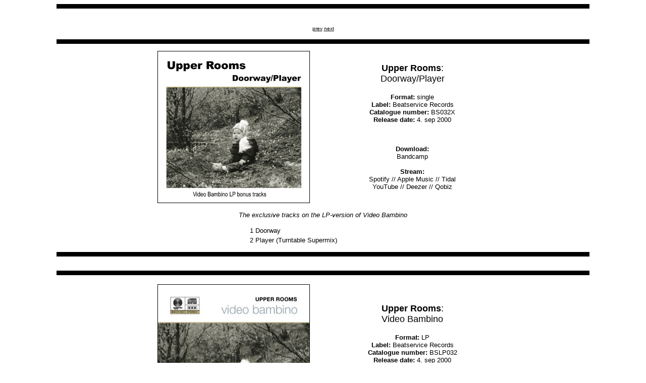

--- FILE ---
content_type: text/html
request_url: https://www.beatservice.no/release.asp?catno=32
body_size: 3067
content:
<HTML>

<head>
  
</head>

<!-- Google Tag Manager -->

<script>(function(w,d,s,l,i){w[l]=w[l]||[];w[l].push({'gtm.start':

new Date().getTime(),event:'gtm.js'});var f=d.getElementsByTagName(s)[0],

j=d.createElement(s),dl=l!='dataLayer'?'&l='+l:'';j.async=true;j.src=

'https://www.googletagmanager.com/gtm.js?id='+i+dl;f.parentNode.insertBefore(j,f);

})(window,document,'script','dataLayer','GTM-P3C5ZDD');</script>

<!-- End Google Tag Manager -->

<BODY BGCOLOR="#ffffff">

<meta charset="iso-8859-1">

<!-- Google Tag Manager (noscript) -->

<noscript><iframe src="https://www.googletagmanager.com/ns.html?id=GTM-P3C5ZDD"

height="0" width="0" style="display:none;visibility:hidden"></iframe></noscript>

<!-- End Google Tag Manager (noscript) --><meta charset='iso-8859-1'><style type='text/css'>a {color: black;}a:hover {color: red;}a {text-decoration:none}</style><FONT FACE='Verdana, Helvetica'><center><table border=0 bgcolor='black'><tr><td width='1050' height='5'></td></tr></table><br><HEAD><TITLE>BS032 Upper Rooms: Video Bambino</TITLE></HEAD><P ALIGN=CENTER><FONT SIZE=1><A HREF='release.asp?label=BS&catno=31'><U>prev</U></a> <A HREF='release.asp?label=BS&catno=33'><U>next</U></A></P><A NAME=BS032X></A><p></p><center><table border=0 bgcolor='black'><tr><td width='1050' height='5'></td></tr></table><br><center><table border=0><tr><td width='350' VALIGN=center align=center><IMG border = '1' SRC='BS032x.jpg' height=300 width=300></TD><TD WIDTH='350'><FONT SIZE=4><P ALIGN=CENTER><B><a href=upper_rooms.asp>Upper Rooms</a></B>:<BR>Doorway/Player</P><FONT SIZE=2><P ALIGN=CENTER><B>Format:</B> single<BR><B>Label:</B> Beatservice Records<BR><B>Catalogue number:</B> BS032X<BR><B>Release date:</B> 4. sep 2000<P ALIGN=CENTER><br><br><b>Download:</b><br><A HREF='https://upperrooms.bandcamp.com/album/doorway-player' target='_blank'>Bandcamp</A><br><br><b>Stream:</b><br><a href='https://open.spotify.com/album/668fantYgQ0MdQEw3uRkRn' target='_blank'>Spotify</a> // <A HREF='https://music.apple.com/album/1531872288' target='_blank'>Apple Music</A> // <a href='https://tidal.com/browse/album/454829' target='_blank'>Tidal</a><br><a href='https://www.youtube.com/playlist?list=OLAK5uy_nDGPSNlsctReheyr8ARf_PRRk5jWpimfI' target='_blank'>YouTube</a> // <a href='http://www.deezer.com/album/77711012' target='_blank'>Deezer</a> // <A HREF='https://www.qobuz.com/us-en/album/wp9pk8ytaxi3b' target='_blank'>Qobiz</A></TD></TABLE><FONT SIZE=2><P></P><p><i>The exclusive tracks on the LP-version of Video Bambino</i></p><CENTER><TABLE BORDER=0 WIDTH=350><TR><TD WIDTH=35 VALIGN=TOP ALIGN=RIGHT><P><FONT SIZE=2>1</TD><TD WIDTH=315 VALIGN=TOP><P><FONT SIZE=2>Doorway</TD></TR><TR><TD WIDTH=35 VALIGN=TOP ALIGN=RIGHT><P><FONT SIZE=2>2</TD><TD WIDTH=315 VALIGN=TOP><P><FONT SIZE=2>Player (Turntable Supermix)</TD></TR></TABLE></CENTER><p></p><center><table border=0 bgcolor='black'><tr><td width='1050' height='5'></td></tr></table><br><A NAME=BSLP032></A><p></p><center><table border=0 bgcolor='black'><tr><td width='1050' height='5'></td></tr></table><br><center><table border=0><tr><td width='350' VALIGN=center align=center><IMG border = '1' SRC='BS032.jpg' height=300 width=300><FONT SIZE=2><p>Design/artwork by Bernt Ottem</p></TD><TD WIDTH='350'><FONT SIZE=4><P ALIGN=CENTER><B><a href=upper_rooms.asp>Upper Rooms</a></B>:<BR>Video Bambino</P><FONT SIZE=2><P ALIGN=CENTER><B>Format:</B> LP<BR><B>Label:</B> Beatservice Records<BR><B>Catalogue number:</B> BSLP032<BR><B>Release date:</B> 4. sep 2000<P ALIGN=CENTER><A HREF='#pressinfoBSLP032'><U>press info</U></A><br><br><b>Download:</b><br><A HREF='https://upperrooms.bandcamp.com/album/video-bambino' target='_blank'>Bandcamp</A><br><br><b>Stream:</b><br><a href='https://open.spotify.com/album/4aTjW0RsrAmjyfdrea7VnB' target='_blank'>Spotify</a> // <A HREF='https://music.apple.com/album/202329830' target='_blank'>Apple Music</A> // <a href='https://tidal.com/browse/album/422715' target='_blank'>Tidal</a><br><a href='https://www.youtube.com/playlist?list=OLAK5uy_lPcl0WtU08NNPfQoWA8SUkSntc57UQjx4' target='_blank'>YouTube</a> // <a href='http://www.deezer.com/album/77688992' target='_blank'>Deezer</a> // <A HREF='https://www.qobuz.com/us-en/album/od6hpml7u4nic' target='_blank'>Qobiz</A></TD></TABLE><FONT SIZE=2><P></P><CENTER><TABLE BORDER=0 WIDTH=350><TR><TD WIDTH=35 VALIGN=TOP ALIGN=RIGHT><P><FONT SIZE=2>A1</TD><TD WIDTH=315 VALIGN=TOP><P><FONT SIZE=2>Video Bambino</TD></TR><TR><TD WIDTH=35 VALIGN=TOP ALIGN=RIGHT><P><FONT SIZE=2>A2</TD><TD WIDTH=315 VALIGN=TOP><P><FONT SIZE=2>Girl Sings (late night karaoke)</TD></TR><TR><TD WIDTH=35 VALIGN=TOP ALIGN=RIGHT><P><FONT SIZE=2>A3</TD><TD WIDTH=315 VALIGN=TOP><P><FONT SIZE=2>Clarinet</TD></TR><TR><TD WIDTH=35 VALIGN=TOP ALIGN=RIGHT><P><FONT SIZE=2>A4</TD><TD WIDTH=315 VALIGN=TOP><P><FONT SIZE=2>Groom</TD></TR><TR><TD WIDTH=35 VALIGN=TOP ALIGN=RIGHT><P><FONT SIZE=2>A5</TD><TD WIDTH=315 VALIGN=TOP><P><FONT SIZE=2>I Know She Is Sleeping</TD></TR><TR><TD WIDTH=35 VALIGN=TOP ALIGN=RIGHT><P><FONT SIZE=2>B1</TD><TD WIDTH=315 VALIGN=TOP><P><FONT SIZE=2>The Way We Tear</TD></TR><TR><TD WIDTH=35 VALIGN=TOP ALIGN=RIGHT><P><FONT SIZE=2>B2</TD><TD WIDTH=315 VALIGN=TOP><P><FONT SIZE=2>Doorway</TD></TR><TR><TD WIDTH=35 VALIGN=TOP ALIGN=RIGHT><P><FONT SIZE=2>B3</TD><TD WIDTH=315 VALIGN=TOP><P><FONT SIZE=2>Oklar (marching band mix)</TD></TR><TR><TD WIDTH=35 VALIGN=TOP ALIGN=RIGHT><P><FONT SIZE=2>B4</TD><TD WIDTH=315 VALIGN=TOP><P><FONT SIZE=2>U & Love</TD></TR><TR><TD WIDTH=35 VALIGN=TOP ALIGN=RIGHT><P><FONT SIZE=2>B5</TD><TD WIDTH=315 VALIGN=TOP><P><FONT SIZE=2>Player (turntable supermix)</TD></TR></TABLE></CENTER><p></p><center><table border=0 bgcolor='black'><tr><td width='1050' height='5'></td></tr></table><br><FONT SIZE=4><P ALIGN=CENTER><A NAME=pressinfoBSLP032>Press info</A></P><HTML><HEAD><META HTTP-EQUIV="Content-Type" CONTENT="text/html; charset=windows-1252"><META NAME="Generator" CONTENT="Microsoft FrontPage 4.0"><TITLE>BS032 - Upper Rooms: Video Bambino</TITLE><META NAME="Template" CONTENT="C:\PROGRAMFILER\MICROSOFT OFFICE\OFFICE\html.dot"></HEAD><BODY BGCOLOR="#ffffff"><CENTER><TABLE CELLSPACING=0 BORDER=0 CELLPADDING=4 WIDTH=632><TR><TD WIDTH="50%" VALIGN="TOP"><P><FONT FACE="Arial, Helvetica" SIZE=2>Upper Rooms aka Isak Anderssen er klassisk skolert musiker som vanligvis jobber som dirigent, komponist, musiker og cello-instrukt&oslash;r. </P><P>Men Upper Rooms er i et ganske annet hj&oslash;rne av det musikalske spekteret. Dette prosjektet er inspirert av blant annet den tyske electro scenen, &aring;ttitalls synth pop, Kraftwerk, The Residents, drum'n'bass, Aphex Twin, Patrick Pulsinger, Erdem Tunakam samt Rephlex og Warp utgivelser. Upper Rooms jobber med det enkle og umiddelbare, til tider naivistisk, men alltid med en solid base i det melodiske.</P><P>Hans debut-album er tilgjengelig b&aring;de p&aring; CD og LP, med eksklusive spor p&aring; begge formatene.</P><P>Pressebilder finnes <script defer src="https://static.cloudflareinsights.com/beacon.min.js/vcd15cbe7772f49c399c6a5babf22c1241717689176015" integrity="sha512-ZpsOmlRQV6y907TI0dKBHq9Md29nnaEIPlkf84rnaERnq6zvWvPUqr2ft8M1aS28oN72PdrCzSjY4U6VaAw1EQ==" data-cf-beacon='{"version":"2024.11.0","token":"17d26b1157fb4f7cba15a8a289b3de87","r":1,"server_timing":{"name":{"cfCacheStatus":true,"cfEdge":true,"cfExtPri":true,"cfL4":true,"cfOrigin":true,"cfSpeedBrain":true},"location_startswith":null}}' crossorigin="anonymous"></script>
</FONT><A HREF="gallery/index.html#upper_rooms"><U><FONT FACE="Arial, Helvetica" SIZE=2 COLOR="#0000ff">her</U></FONT></A><FONT FACE="Arial, Helvetica" SIZE=2>.</FONT></TD><TD WIDTH="50%" VALIGN="TOP"><FONT FACE="Arial, Helvetica" SIZE=2 COLOR="#ff0000"><P>Upper Rooms aka Isak Anderssen is a classical trained musician, working full time as a conductor, composer, musician and cello instructor. </P><P>But Upper Rooms is in quite a different corner of the musical spectre. This project is inspired by a.o the german electro scene, eighties synth pop, Kraftwerk, The Residents, drum'n'bass, Aphex Twin, Patrick Pulsinger, Erdem Tunakam and Rephlex and Warp releases. Upper Rooms deals with the simple and the immediate, at times naivistic, but always with a firm base in melody.</P><P>The debut album is availiable both as CD and LP, with exclusive tracks on each format.</P><P>You'll find press photo's </FONT><A HREF="gallery/index.html#upper_rooms"><U><FONT FACE="Arial, Helvetica" SIZE=2 COLOR="#ff0000">here</U></FONT></A><FONT FACE="Arial, Helvetica" SIZE=2 COLOR="#ff0000">.</FONT></TD></TR></TABLE></CENTER></BODY></HTML><A NAME=BSCD032></A><p></p><center><table border=0 bgcolor='black'><tr><td width='1050' height='5'></td></tr></table><br><center><table border=0><tr><td width='350' VALIGN=center align=center><IMG border = '1' SRC='BS032.jpg' height=300 width=300><FONT SIZE=2><p>Design/artwork by Bernt Ottem</p></TD><TD WIDTH='350'><FONT SIZE=4><P ALIGN=CENTER><B><a href=upper_rooms.asp>Upper Rooms</a></B>:<BR>Video Bambino</P><FONT SIZE=2><P ALIGN=CENTER><B>Format:</B> CD<BR><B>Label:</B> Beatservice Records<BR><B>Catalogue number:</B> BSCD032<BR><B>Release date:</B> 4. sep 2000<P ALIGN=CENTER><A HREF='#pressinfoBSCD032'><U>press info</U></A> // <A HREF='#anmeldelser'><U>reviews</U></A><br><br><b>Download:</b><br><A HREF='https://upperrooms.bandcamp.com/album/video-bambino' target='_blank'>Bandcamp</A><br><br><b>Stream:</b><br><a href='https://open.spotify.com/album/4aTjW0RsrAmjyfdrea7VnB' target='_blank'>Spotify</a> // <A HREF='https://music.apple.com/album/160511129' target='_blank'>Apple Music</A> // <a href='https://tidal.com/browse/album/422715' target='_blank'>Tidal</a><br><a href='https://www.youtube.com/playlist?list=OLAK5uy_lPcl0WtU08NNPfQoWA8SUkSntc57UQjx4' target='_blank'>YouTube</a> // <a href='http://www.deezer.com/album/77688992' target='_blank'>Deezer</a> // <A HREF='https://www.qobuz.com/us-en/album/od6hpml7u4nic' target='_blank'>Qobiz</A></TD></TABLE><FONT SIZE=2><P></P><CENTER><TABLE BORDER=0 WIDTH=350><TR><TD WIDTH=35 VALIGN=TOP ALIGN=RIGHT><P><FONT SIZE=2>01</TD><TD WIDTH=315 VALIGN=TOP><P><FONT SIZE=2>Video Bambino</TD></TR><TR><TD WIDTH=35 VALIGN=TOP ALIGN=RIGHT><P><FONT SIZE=2>02</TD><TD WIDTH=315 VALIGN=TOP><P><FONT SIZE=2>Girl Sings (late night karaoke)</TD></TR><TR><TD WIDTH=35 VALIGN=TOP ALIGN=RIGHT><P><FONT SIZE=2>03</TD><TD WIDTH=315 VALIGN=TOP><P><FONT SIZE=2>Clarinet</TD></TR><TR><TD WIDTH=35 VALIGN=TOP ALIGN=RIGHT><P><FONT SIZE=2>04</TD><TD WIDTH=315 VALIGN=TOP><P><FONT SIZE=2>Groom</TD></TR><TR><TD WIDTH=35 VALIGN=TOP ALIGN=RIGHT><P><FONT SIZE=2>05</TD><TD WIDTH=315 VALIGN=TOP><P><FONT SIZE=2>I Know She Is Sleeping</TD></TR><TR><TD WIDTH=35 VALIGN=TOP ALIGN=RIGHT><P><FONT SIZE=2>06</TD><TD WIDTH=315 VALIGN=TOP><P><FONT SIZE=2>The Way We Tear</TD></TR><TR><TD WIDTH=35 VALIGN=TOP ALIGN=RIGHT><P><FONT SIZE=2>07</TD><TD WIDTH=315 VALIGN=TOP><P><FONT SIZE=2>Trust</TD></TR><TR><TD WIDTH=35 VALIGN=TOP ALIGN=RIGHT><P><FONT SIZE=2>08</TD><TD WIDTH=315 VALIGN=TOP><P><FONT SIZE=2>Oklar (marching band mix)</TD></TR><TR><TD WIDTH=35 VALIGN=TOP ALIGN=RIGHT><P><FONT SIZE=2>09</TD><TD WIDTH=315 VALIGN=TOP><P><FONT SIZE=2>Crawler</TD></TR><TR><TD WIDTH=35 VALIGN=TOP ALIGN=RIGHT><P><FONT SIZE=2>10</TD><TD WIDTH=315 VALIGN=TOP><P><FONT SIZE=2>U & Love</TD></TR></TABLE></CENTER><p></p><center><table border=0 bgcolor='black'><tr><td width='1050' height='5'></td></tr></table><br><FONT SIZE=4><P ALIGN=CENTER><A NAME=pressinfoBSCD032>Press info</A></P><HTML><HEAD><META HTTP-EQUIV="Content-Type" CONTENT="text/html; charset=windows-1252"><META NAME="Generator" CONTENT="Microsoft FrontPage 4.0"><TITLE>BS032 - Upper Rooms: Video Bambino</TITLE><META NAME="Template" CONTENT="C:\PROGRAMFILER\MICROSOFT OFFICE\OFFICE\html.dot"></HEAD><BODY BGCOLOR="#ffffff"><CENTER><TABLE CELLSPACING=0 BORDER=0 CELLPADDING=4 WIDTH=632><TR><TD WIDTH="50%" VALIGN="TOP"><P><FONT FACE="Arial, Helvetica" SIZE=2>Upper Rooms aka Isak Anderssen er klassisk skolert musiker som vanligvis jobber som dirigent, komponist, musiker og cello-instrukt&oslash;r. </P><P>Men Upper Rooms er i et ganske annet hj&oslash;rne av det musikalske spekteret. Dette prosjektet er inspirert av blant annet den tyske electro scenen, &aring;ttitalls synth pop, Kraftwerk, The Residents, drum'n'bass, Aphex Twin, Patrick Pulsinger, Erdem Tunakam samt Rephlex og Warp utgivelser. Upper Rooms jobber med det enkle og umiddelbare, til tider naivistisk, men alltid med en solid base i det melodiske.</P><P>Hans debut-album er tilgjengelig b&aring;de p&aring; CD og LP, med eksklusive spor p&aring; begge formatene.</P><P>Pressebilder finnes </FONT><A HREF="gallery/index.html#upper_rooms"><U><FONT FACE="Arial, Helvetica" SIZE=2 COLOR="#0000ff">her</U></FONT></A><FONT FACE="Arial, Helvetica" SIZE=2>.</FONT></TD><TD WIDTH="50%" VALIGN="TOP"><FONT FACE="Arial, Helvetica" SIZE=2 COLOR="#ff0000"><P>Upper Rooms aka Isak Anderssen is a classical trained musician, working full time as a conductor, composer, musician and cello instructor. </P><P>But Upper Rooms is in quite a different corner of the musical spectre. This project is inspired by a.o the german electro scene, eighties synth pop, Kraftwerk, The Residents, drum'n'bass, Aphex Twin, Patrick Pulsinger, Erdem Tunakam and Rephlex and Warp releases. Upper Rooms deals with the simple and the immediate, at times naivistic, but always with a firm base in melody.</P><P>The debut album is availiable both as CD and LP, with exclusive tracks on each format.</P><P>You'll find press photo's </FONT><A HREF="gallery/index.html#upper_rooms"><U><FONT FACE="Arial, Helvetica" SIZE=2 COLOR="#ff0000">here</U></FONT></A><FONT FACE="Arial, Helvetica" SIZE=2 COLOR="#ff0000">.</FONT></TD></TR></TABLE></CENTER></BODY></HTML>

<p></p>


<center>
<table border=0 bgcolor='black'>
<tr><td width='1050' height='5'>
</td></tr></table><br>

<center>
<table border=0>
<tr><td width='1050' align=center>
<FONT FACE='Arial, Helvetica' size=3>
<A HREF="/">Main</A> // 
<A HREF="bsinfo.html">Information</A> // 
<A HREF="bshist.html">History</A> // 
<A HREF="artists.html">Artists</A> // 
<A HREF="releases.asp">Releases</A> // 
<A HREF="live.asp">Live</A> // 
<a href="https://beatservicerecords.bandcamp.com/merch">Mailorder</a>
<p></p>
</TR></TABLE>

<center>
<table border=0 bgcolor='black'>
<tr><td width='1050' height='5'>
</td></tr></table><br>


</BODY>

--- FILE ---
content_type: text/plain
request_url: https://www.google-analytics.com/j/collect?v=1&_v=j102&a=111702498&t=pageview&_s=1&dl=https%3A%2F%2Fwww.beatservice.no%2Frelease.asp%3Fcatno%3D32&ul=en-us%40posix&dt=BS032%20Upper%20Rooms%3A%20Video%20Bambino&sr=1280x720&vp=1280x720&_u=YEBAAEABAAAAACAAI~&jid=73629270&gjid=670545482&cid=1543520469.1768443677&tid=UA-91797908-1&_gid=712778456.1768443677&_r=1&_slc=1&gtm=45He61e0h2n81P3C5ZDDv811070680za200zd811070680&gcd=13l3l3l3l1l1&dma=0&tag_exp=103116026~103200004~104527907~104528500~104684208~104684211~105391252~115495938~115938465~115938468~115985660~117041588&z=490972656
body_size: -451
content:
2,cG-6GG0CF02TD